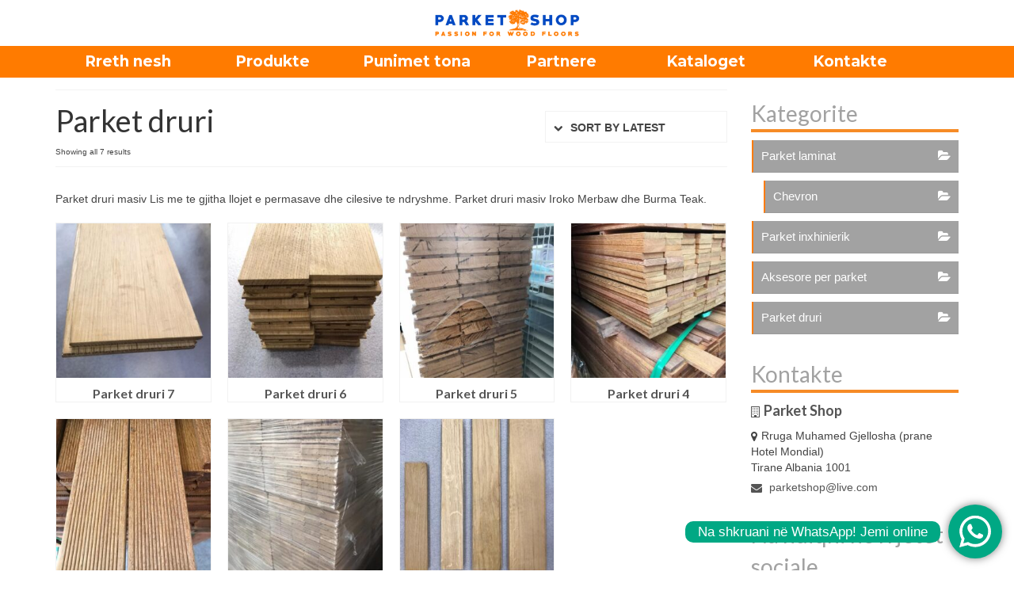

--- FILE ---
content_type: text/html; charset=UTF-8
request_url: https://parketshop.al/product-category/parket-druri/
body_size: 13705
content:
<!DOCTYPE html>
<!--[if lt IE 7]>      <html class="no-js lt-ie9 lt-ie8 lt-ie7" lang="en-US"> <![endif]-->
<!--[if IE 7]>         <html class="no-js lt-ie9 lt-ie8" lang="en-US"> <![endif]-->
<!--[if IE 8]>         <html class="no-js lt-ie9" lang="en-US"> <![endif]-->
<!--[if gt IE 8]><!--> <html class="no-js" lang="en-US"> <!--<![endif]-->
<head>
  <meta charset="UTF-8">
  <meta name="viewport" content="width=device-width, initial-scale=1.0">
<link rel="shortcut icon" href="http://www.parketshop.al/wp-content/uploads/2016/04/favicon.png" type="image/x-icon">
<link rel="icon" href="/favicon.ico" type="image/x-icon">
  <meta http-equiv="X-UA-Compatible" content="IE=edge">
  <meta name='robots' content='index, follow, max-image-preview:large, max-snippet:-1, max-video-preview:-1' />
	<style>img:is([sizes="auto" i], [sizes^="auto," i]) { contain-intrinsic-size: 3000px 1500px }</style>
	
	<!-- This site is optimized with the Yoast SEO plugin v24.7 - https://yoast.com/wordpress/plugins/seo/ -->
	<title>Parket Druri Masiv | Parket Shop</title>
	<meta name="description" content="Parket Dru Masiv per dysheme. Cmimi, ne shitje. Per dhoma gjumi, sallon, apartamente, zyra, hotele, bare dhe restorante, ambjente sportive, pishina etj." />
	<link rel="canonical" href="https://parketshop.al/product-category/parket-druri/" />
	<meta property="og:locale" content="en_US" />
	<meta property="og:type" content="article" />
	<meta property="og:title" content="Parket Druri Masiv | Parket Shop" />
	<meta property="og:description" content="Parket Dru Masiv per dysheme. Cmimi, ne shitje. Per dhoma gjumi, sallon, apartamente, zyra, hotele, bare dhe restorante, ambjente sportive, pishina etj." />
	<meta property="og:url" content="https://parketshop.al/product-category/parket-druri/" />
	<meta property="og:site_name" content="Parket Shop - Passion for wood floors" />
	<meta name="twitter:card" content="summary_large_image" />
	<script type="application/ld+json" class="yoast-schema-graph">{"@context":"https://schema.org","@graph":[{"@type":"CollectionPage","@id":"https://parketshop.al/product-category/parket-druri/","url":"https://parketshop.al/product-category/parket-druri/","name":"Parket Druri Masiv | Parket Shop","isPartOf":{"@id":"https://parketshop.al/#website"},"primaryImageOfPage":{"@id":"https://parketshop.al/product-category/parket-druri/#primaryimage"},"image":{"@id":"https://parketshop.al/product-category/parket-druri/#primaryimage"},"thumbnailUrl":"https://parketshop.al/wp-content/uploads/2021/07/IMG-20210730-WA0011.jpg","description":"Parket Dru Masiv per dysheme. Cmimi, ne shitje. Per dhoma gjumi, sallon, apartamente, zyra, hotele, bare dhe restorante, ambjente sportive, pishina etj.","breadcrumb":{"@id":"https://parketshop.al/product-category/parket-druri/#breadcrumb"},"inLanguage":"en-US"},{"@type":"ImageObject","inLanguage":"en-US","@id":"https://parketshop.al/product-category/parket-druri/#primaryimage","url":"https://parketshop.al/wp-content/uploads/2021/07/IMG-20210730-WA0011.jpg","contentUrl":"https://parketshop.al/wp-content/uploads/2021/07/IMG-20210730-WA0011.jpg","width":958,"height":957},{"@type":"BreadcrumbList","@id":"https://parketshop.al/product-category/parket-druri/#breadcrumb","itemListElement":[{"@type":"ListItem","position":1,"name":"Home","item":"https://parketshop.al/"},{"@type":"ListItem","position":2,"name":"Parket druri"}]},{"@type":"WebSite","@id":"https://parketshop.al/#website","url":"https://parketshop.al/","name":"Parket Shop - Passion for wood floors","description":"","potentialAction":[{"@type":"SearchAction","target":{"@type":"EntryPoint","urlTemplate":"https://parketshop.al/?s={search_term_string}"},"query-input":{"@type":"PropertyValueSpecification","valueRequired":true,"valueName":"search_term_string"}}],"inLanguage":"en-US"}]}</script>
	<!-- / Yoast SEO plugin. -->


<link rel='dns-prefetch' href='//fonts.googleapis.com' />
<link rel="alternate" type="application/rss+xml" title="Parket Shop - Passion for wood floors &raquo; Feed" href="https://parketshop.al/feed/" />
<link rel="alternate" type="application/rss+xml" title="Parket Shop - Passion for wood floors &raquo; Parket druri Category Feed" href="https://parketshop.al/product-category/parket-druri/feed/" />
<script type="text/javascript">
/* <![CDATA[ */
window._wpemojiSettings = {"baseUrl":"https:\/\/s.w.org\/images\/core\/emoji\/15.0.3\/72x72\/","ext":".png","svgUrl":"https:\/\/s.w.org\/images\/core\/emoji\/15.0.3\/svg\/","svgExt":".svg","source":{"concatemoji":"https:\/\/parketshop.al\/wp-includes\/js\/wp-emoji-release.min.js?ver=6.7.4"}};
/*! This file is auto-generated */
!function(i,n){var o,s,e;function c(e){try{var t={supportTests:e,timestamp:(new Date).valueOf()};sessionStorage.setItem(o,JSON.stringify(t))}catch(e){}}function p(e,t,n){e.clearRect(0,0,e.canvas.width,e.canvas.height),e.fillText(t,0,0);var t=new Uint32Array(e.getImageData(0,0,e.canvas.width,e.canvas.height).data),r=(e.clearRect(0,0,e.canvas.width,e.canvas.height),e.fillText(n,0,0),new Uint32Array(e.getImageData(0,0,e.canvas.width,e.canvas.height).data));return t.every(function(e,t){return e===r[t]})}function u(e,t,n){switch(t){case"flag":return n(e,"\ud83c\udff3\ufe0f\u200d\u26a7\ufe0f","\ud83c\udff3\ufe0f\u200b\u26a7\ufe0f")?!1:!n(e,"\ud83c\uddfa\ud83c\uddf3","\ud83c\uddfa\u200b\ud83c\uddf3")&&!n(e,"\ud83c\udff4\udb40\udc67\udb40\udc62\udb40\udc65\udb40\udc6e\udb40\udc67\udb40\udc7f","\ud83c\udff4\u200b\udb40\udc67\u200b\udb40\udc62\u200b\udb40\udc65\u200b\udb40\udc6e\u200b\udb40\udc67\u200b\udb40\udc7f");case"emoji":return!n(e,"\ud83d\udc26\u200d\u2b1b","\ud83d\udc26\u200b\u2b1b")}return!1}function f(e,t,n){var r="undefined"!=typeof WorkerGlobalScope&&self instanceof WorkerGlobalScope?new OffscreenCanvas(300,150):i.createElement("canvas"),a=r.getContext("2d",{willReadFrequently:!0}),o=(a.textBaseline="top",a.font="600 32px Arial",{});return e.forEach(function(e){o[e]=t(a,e,n)}),o}function t(e){var t=i.createElement("script");t.src=e,t.defer=!0,i.head.appendChild(t)}"undefined"!=typeof Promise&&(o="wpEmojiSettingsSupports",s=["flag","emoji"],n.supports={everything:!0,everythingExceptFlag:!0},e=new Promise(function(e){i.addEventListener("DOMContentLoaded",e,{once:!0})}),new Promise(function(t){var n=function(){try{var e=JSON.parse(sessionStorage.getItem(o));if("object"==typeof e&&"number"==typeof e.timestamp&&(new Date).valueOf()<e.timestamp+604800&&"object"==typeof e.supportTests)return e.supportTests}catch(e){}return null}();if(!n){if("undefined"!=typeof Worker&&"undefined"!=typeof OffscreenCanvas&&"undefined"!=typeof URL&&URL.createObjectURL&&"undefined"!=typeof Blob)try{var e="postMessage("+f.toString()+"("+[JSON.stringify(s),u.toString(),p.toString()].join(",")+"));",r=new Blob([e],{type:"text/javascript"}),a=new Worker(URL.createObjectURL(r),{name:"wpTestEmojiSupports"});return void(a.onmessage=function(e){c(n=e.data),a.terminate(),t(n)})}catch(e){}c(n=f(s,u,p))}t(n)}).then(function(e){for(var t in e)n.supports[t]=e[t],n.supports.everything=n.supports.everything&&n.supports[t],"flag"!==t&&(n.supports.everythingExceptFlag=n.supports.everythingExceptFlag&&n.supports[t]);n.supports.everythingExceptFlag=n.supports.everythingExceptFlag&&!n.supports.flag,n.DOMReady=!1,n.readyCallback=function(){n.DOMReady=!0}}).then(function(){return e}).then(function(){var e;n.supports.everything||(n.readyCallback(),(e=n.source||{}).concatemoji?t(e.concatemoji):e.wpemoji&&e.twemoji&&(t(e.twemoji),t(e.wpemoji)))}))}((window,document),window._wpemojiSettings);
/* ]]> */
</script>
<link rel='stylesheet' id='ht_ctc_main_css-css' href='https://parketshop.al/wp-content/plugins/click-to-chat-for-whatsapp/new/inc/assets/css/main.css?ver=4.19' type='text/css' media='all' />
<style id='wp-emoji-styles-inline-css' type='text/css'>

	img.wp-smiley, img.emoji {
		display: inline !important;
		border: none !important;
		box-shadow: none !important;
		height: 1em !important;
		width: 1em !important;
		margin: 0 0.07em !important;
		vertical-align: -0.1em !important;
		background: none !important;
		padding: 0 !important;
	}
</style>
<link rel='stylesheet' id='wp-block-library-css' href='https://parketshop.al/wp-includes/css/dist/block-library/style.min.css?ver=6.7.4' type='text/css' media='all' />
<style id='classic-theme-styles-inline-css' type='text/css'>
/*! This file is auto-generated */
.wp-block-button__link{color:#fff;background-color:#32373c;border-radius:9999px;box-shadow:none;text-decoration:none;padding:calc(.667em + 2px) calc(1.333em + 2px);font-size:1.125em}.wp-block-file__button{background:#32373c;color:#fff;text-decoration:none}
</style>
<style id='global-styles-inline-css' type='text/css'>
:root{--wp--preset--aspect-ratio--square: 1;--wp--preset--aspect-ratio--4-3: 4/3;--wp--preset--aspect-ratio--3-4: 3/4;--wp--preset--aspect-ratio--3-2: 3/2;--wp--preset--aspect-ratio--2-3: 2/3;--wp--preset--aspect-ratio--16-9: 16/9;--wp--preset--aspect-ratio--9-16: 9/16;--wp--preset--color--black: #000000;--wp--preset--color--cyan-bluish-gray: #abb8c3;--wp--preset--color--white: #ffffff;--wp--preset--color--pale-pink: #f78da7;--wp--preset--color--vivid-red: #cf2e2e;--wp--preset--color--luminous-vivid-orange: #ff6900;--wp--preset--color--luminous-vivid-amber: #fcb900;--wp--preset--color--light-green-cyan: #7bdcb5;--wp--preset--color--vivid-green-cyan: #00d084;--wp--preset--color--pale-cyan-blue: #8ed1fc;--wp--preset--color--vivid-cyan-blue: #0693e3;--wp--preset--color--vivid-purple: #9b51e0;--wp--preset--gradient--vivid-cyan-blue-to-vivid-purple: linear-gradient(135deg,rgba(6,147,227,1) 0%,rgb(155,81,224) 100%);--wp--preset--gradient--light-green-cyan-to-vivid-green-cyan: linear-gradient(135deg,rgb(122,220,180) 0%,rgb(0,208,130) 100%);--wp--preset--gradient--luminous-vivid-amber-to-luminous-vivid-orange: linear-gradient(135deg,rgba(252,185,0,1) 0%,rgba(255,105,0,1) 100%);--wp--preset--gradient--luminous-vivid-orange-to-vivid-red: linear-gradient(135deg,rgba(255,105,0,1) 0%,rgb(207,46,46) 100%);--wp--preset--gradient--very-light-gray-to-cyan-bluish-gray: linear-gradient(135deg,rgb(238,238,238) 0%,rgb(169,184,195) 100%);--wp--preset--gradient--cool-to-warm-spectrum: linear-gradient(135deg,rgb(74,234,220) 0%,rgb(151,120,209) 20%,rgb(207,42,186) 40%,rgb(238,44,130) 60%,rgb(251,105,98) 80%,rgb(254,248,76) 100%);--wp--preset--gradient--blush-light-purple: linear-gradient(135deg,rgb(255,206,236) 0%,rgb(152,150,240) 100%);--wp--preset--gradient--blush-bordeaux: linear-gradient(135deg,rgb(254,205,165) 0%,rgb(254,45,45) 50%,rgb(107,0,62) 100%);--wp--preset--gradient--luminous-dusk: linear-gradient(135deg,rgb(255,203,112) 0%,rgb(199,81,192) 50%,rgb(65,88,208) 100%);--wp--preset--gradient--pale-ocean: linear-gradient(135deg,rgb(255,245,203) 0%,rgb(182,227,212) 50%,rgb(51,167,181) 100%);--wp--preset--gradient--electric-grass: linear-gradient(135deg,rgb(202,248,128) 0%,rgb(113,206,126) 100%);--wp--preset--gradient--midnight: linear-gradient(135deg,rgb(2,3,129) 0%,rgb(40,116,252) 100%);--wp--preset--font-size--small: 13px;--wp--preset--font-size--medium: 20px;--wp--preset--font-size--large: 36px;--wp--preset--font-size--x-large: 42px;--wp--preset--spacing--20: 0.44rem;--wp--preset--spacing--30: 0.67rem;--wp--preset--spacing--40: 1rem;--wp--preset--spacing--50: 1.5rem;--wp--preset--spacing--60: 2.25rem;--wp--preset--spacing--70: 3.38rem;--wp--preset--spacing--80: 5.06rem;--wp--preset--shadow--natural: 6px 6px 9px rgba(0, 0, 0, 0.2);--wp--preset--shadow--deep: 12px 12px 50px rgba(0, 0, 0, 0.4);--wp--preset--shadow--sharp: 6px 6px 0px rgba(0, 0, 0, 0.2);--wp--preset--shadow--outlined: 6px 6px 0px -3px rgba(255, 255, 255, 1), 6px 6px rgba(0, 0, 0, 1);--wp--preset--shadow--crisp: 6px 6px 0px rgba(0, 0, 0, 1);}:where(.is-layout-flex){gap: 0.5em;}:where(.is-layout-grid){gap: 0.5em;}body .is-layout-flex{display: flex;}.is-layout-flex{flex-wrap: wrap;align-items: center;}.is-layout-flex > :is(*, div){margin: 0;}body .is-layout-grid{display: grid;}.is-layout-grid > :is(*, div){margin: 0;}:where(.wp-block-columns.is-layout-flex){gap: 2em;}:where(.wp-block-columns.is-layout-grid){gap: 2em;}:where(.wp-block-post-template.is-layout-flex){gap: 1.25em;}:where(.wp-block-post-template.is-layout-grid){gap: 1.25em;}.has-black-color{color: var(--wp--preset--color--black) !important;}.has-cyan-bluish-gray-color{color: var(--wp--preset--color--cyan-bluish-gray) !important;}.has-white-color{color: var(--wp--preset--color--white) !important;}.has-pale-pink-color{color: var(--wp--preset--color--pale-pink) !important;}.has-vivid-red-color{color: var(--wp--preset--color--vivid-red) !important;}.has-luminous-vivid-orange-color{color: var(--wp--preset--color--luminous-vivid-orange) !important;}.has-luminous-vivid-amber-color{color: var(--wp--preset--color--luminous-vivid-amber) !important;}.has-light-green-cyan-color{color: var(--wp--preset--color--light-green-cyan) !important;}.has-vivid-green-cyan-color{color: var(--wp--preset--color--vivid-green-cyan) !important;}.has-pale-cyan-blue-color{color: var(--wp--preset--color--pale-cyan-blue) !important;}.has-vivid-cyan-blue-color{color: var(--wp--preset--color--vivid-cyan-blue) !important;}.has-vivid-purple-color{color: var(--wp--preset--color--vivid-purple) !important;}.has-black-background-color{background-color: var(--wp--preset--color--black) !important;}.has-cyan-bluish-gray-background-color{background-color: var(--wp--preset--color--cyan-bluish-gray) !important;}.has-white-background-color{background-color: var(--wp--preset--color--white) !important;}.has-pale-pink-background-color{background-color: var(--wp--preset--color--pale-pink) !important;}.has-vivid-red-background-color{background-color: var(--wp--preset--color--vivid-red) !important;}.has-luminous-vivid-orange-background-color{background-color: var(--wp--preset--color--luminous-vivid-orange) !important;}.has-luminous-vivid-amber-background-color{background-color: var(--wp--preset--color--luminous-vivid-amber) !important;}.has-light-green-cyan-background-color{background-color: var(--wp--preset--color--light-green-cyan) !important;}.has-vivid-green-cyan-background-color{background-color: var(--wp--preset--color--vivid-green-cyan) !important;}.has-pale-cyan-blue-background-color{background-color: var(--wp--preset--color--pale-cyan-blue) !important;}.has-vivid-cyan-blue-background-color{background-color: var(--wp--preset--color--vivid-cyan-blue) !important;}.has-vivid-purple-background-color{background-color: var(--wp--preset--color--vivid-purple) !important;}.has-black-border-color{border-color: var(--wp--preset--color--black) !important;}.has-cyan-bluish-gray-border-color{border-color: var(--wp--preset--color--cyan-bluish-gray) !important;}.has-white-border-color{border-color: var(--wp--preset--color--white) !important;}.has-pale-pink-border-color{border-color: var(--wp--preset--color--pale-pink) !important;}.has-vivid-red-border-color{border-color: var(--wp--preset--color--vivid-red) !important;}.has-luminous-vivid-orange-border-color{border-color: var(--wp--preset--color--luminous-vivid-orange) !important;}.has-luminous-vivid-amber-border-color{border-color: var(--wp--preset--color--luminous-vivid-amber) !important;}.has-light-green-cyan-border-color{border-color: var(--wp--preset--color--light-green-cyan) !important;}.has-vivid-green-cyan-border-color{border-color: var(--wp--preset--color--vivid-green-cyan) !important;}.has-pale-cyan-blue-border-color{border-color: var(--wp--preset--color--pale-cyan-blue) !important;}.has-vivid-cyan-blue-border-color{border-color: var(--wp--preset--color--vivid-cyan-blue) !important;}.has-vivid-purple-border-color{border-color: var(--wp--preset--color--vivid-purple) !important;}.has-vivid-cyan-blue-to-vivid-purple-gradient-background{background: var(--wp--preset--gradient--vivid-cyan-blue-to-vivid-purple) !important;}.has-light-green-cyan-to-vivid-green-cyan-gradient-background{background: var(--wp--preset--gradient--light-green-cyan-to-vivid-green-cyan) !important;}.has-luminous-vivid-amber-to-luminous-vivid-orange-gradient-background{background: var(--wp--preset--gradient--luminous-vivid-amber-to-luminous-vivid-orange) !important;}.has-luminous-vivid-orange-to-vivid-red-gradient-background{background: var(--wp--preset--gradient--luminous-vivid-orange-to-vivid-red) !important;}.has-very-light-gray-to-cyan-bluish-gray-gradient-background{background: var(--wp--preset--gradient--very-light-gray-to-cyan-bluish-gray) !important;}.has-cool-to-warm-spectrum-gradient-background{background: var(--wp--preset--gradient--cool-to-warm-spectrum) !important;}.has-blush-light-purple-gradient-background{background: var(--wp--preset--gradient--blush-light-purple) !important;}.has-blush-bordeaux-gradient-background{background: var(--wp--preset--gradient--blush-bordeaux) !important;}.has-luminous-dusk-gradient-background{background: var(--wp--preset--gradient--luminous-dusk) !important;}.has-pale-ocean-gradient-background{background: var(--wp--preset--gradient--pale-ocean) !important;}.has-electric-grass-gradient-background{background: var(--wp--preset--gradient--electric-grass) !important;}.has-midnight-gradient-background{background: var(--wp--preset--gradient--midnight) !important;}.has-small-font-size{font-size: var(--wp--preset--font-size--small) !important;}.has-medium-font-size{font-size: var(--wp--preset--font-size--medium) !important;}.has-large-font-size{font-size: var(--wp--preset--font-size--large) !important;}.has-x-large-font-size{font-size: var(--wp--preset--font-size--x-large) !important;}
:where(.wp-block-post-template.is-layout-flex){gap: 1.25em;}:where(.wp-block-post-template.is-layout-grid){gap: 1.25em;}
:where(.wp-block-columns.is-layout-flex){gap: 2em;}:where(.wp-block-columns.is-layout-grid){gap: 2em;}
:root :where(.wp-block-pullquote){font-size: 1.5em;line-height: 1.6;}
</style>
<style id='woocommerce-inline-inline-css' type='text/css'>
.woocommerce form .form-row .required { visibility: visible; }
</style>
<link rel='stylesheet' id='brands-styles-css' href='https://parketshop.al/wp-content/plugins/woocommerce/assets/css/brands.css?ver=10.3.7' type='text/css' media='all' />
<link rel='stylesheet' id='kadence_theme-css' href='https://parketshop.al/wp-content/themes/parketshop/assets/css/virtue.css?ver=266' type='text/css' media='all' />
<link rel='stylesheet' id='virtue_skin-css' href='https://parketshop.al/wp-content/themes/parketshop/assets/css/skins/default.css' type='text/css' media='all' />
<link rel='stylesheet' id='redux-google-fonts-virtue-css' href='https://fonts.googleapis.com/css?family=Lato%3A400%2C700%7CMontserrat%3A700&#038;subset=latin&#038;ver=1713963718' type='text/css' media='all' />
<script type="text/javascript" src="https://parketshop.al/wp-includes/js/jquery/jquery.min.js?ver=3.7.1" id="jquery-core-js"></script>
<script type="text/javascript" src="https://parketshop.al/wp-includes/js/jquery/jquery-migrate.min.js?ver=3.4.1" id="jquery-migrate-js"></script>
<script type="text/javascript" src="https://parketshop.al/wp-content/plugins/woocommerce/assets/js/jquery-blockui/jquery.blockUI.min.js?ver=2.7.0-wc.10.3.7" id="wc-jquery-blockui-js" defer="defer" data-wp-strategy="defer"></script>
<script type="text/javascript" src="https://parketshop.al/wp-content/plugins/woocommerce/assets/js/js-cookie/js.cookie.min.js?ver=2.1.4-wc.10.3.7" id="wc-js-cookie-js" defer="defer" data-wp-strategy="defer"></script>
<script type="text/javascript" id="woocommerce-js-extra">
/* <![CDATA[ */
var woocommerce_params = {"ajax_url":"\/wp-admin\/admin-ajax.php","wc_ajax_url":"\/?wc-ajax=%%endpoint%%","i18n_password_show":"Show password","i18n_password_hide":"Hide password"};
/* ]]> */
</script>
<script type="text/javascript" src="https://parketshop.al/wp-content/plugins/woocommerce/assets/js/frontend/woocommerce.min.js?ver=10.3.7" id="woocommerce-js" defer="defer" data-wp-strategy="defer"></script>
<script type="text/javascript" src="https://parketshop.al/wp-content/themes/parketshop/assets/js/vendor/modernizr.min.js" id="modernizr-js"></script>
<link rel="https://api.w.org/" href="https://parketshop.al/wp-json/" /><link rel="alternate" title="JSON" type="application/json" href="https://parketshop.al/wp-json/wp/v2/product_cat/9" /><link rel="EditURI" type="application/rsd+xml" title="RSD" href="https://parketshop.al/xmlrpc.php?rsd" />
<meta name="generator" content="WordPress 6.7.4" />
<meta name="generator" content="WooCommerce 10.3.7" />
<style type="text/css">#logo {padding-top:0px;}#logo {padding-bottom:0px;}#logo {margin-left:0px;}#logo {margin-right:0px;}#nav-main {margin-top:0px;}#nav-main {margin-bottom:0px;}.headerfont, .tp-caption {font-family:Lato;} 
  .topbarmenu ul li {font-family:Montserrat;}
  #kadbreadcrumbs {font-family:Verdana, Geneva, sans-serif;}.home-message:hover {background-color:#fd8d26; background-color: rgba(253, 141, 38, 0.6);}
  nav.woocommerce-pagination ul li a:hover, .wp-pagenavi a:hover, .panel-heading .accordion-toggle, .variations .kad_radio_variations label:hover, .variations .kad_radio_variations label.selectedValue {border-color: #fd8d26;}
  a, #nav-main ul.sf-menu ul li a:hover, .product_price ins .amount, .price ins .amount, .color_primary, .primary-color, #logo a.brand, #nav-main ul.sf-menu a:hover,
  .woocommerce-message:before, .woocommerce-info:before, #nav-second ul.sf-menu a:hover, .footerclass a:hover, .posttags a:hover, .subhead a:hover, .nav-trigger-case:hover .kad-menu-name, 
  .nav-trigger-case:hover .kad-navbtn, #kadbreadcrumbs a:hover, #wp-calendar a, .star-rating {color: #fd8d26;}
.widget_price_filter .ui-slider .ui-slider-handle, .product_item .kad_add_to_cart:hover, .product_item:hover a.button:hover, .product_item:hover .kad_add_to_cart:hover, .kad-btn-primary, html .woocommerce-page .widget_layered_nav ul.yith-wcan-label li a:hover, html .woocommerce-page .widget_layered_nav ul.yith-wcan-label li.chosen a,
.product-category.grid_item a:hover h5, .woocommerce-message .button, .widget_layered_nav_filters ul li a, .widget_layered_nav ul li.chosen a, .wpcf7 input.wpcf7-submit, .yith-wcan .yith-wcan-reset-navigation,
#containerfooter .menu li a:hover, .bg_primary, .portfolionav a:hover, .home-iconmenu a:hover, p.demo_store, .topclass, #commentform .form-submit #submit, .kad-hover-bg-primary:hover, .widget_shopping_cart_content .checkout,
.login .form-row .button, .variations .kad_radio_variations label.selectedValue, #payment #place_order, .wpcf7 input.wpcf7-back, .shop_table .actions input[type=submit].checkout-button, .cart_totals .checkout-button, input[type="submit"].button, .order-actions .button  {background: #fd8d26;}.contentclass, .nav-tabs>.active>a, .nav-tabs>.active>a:hover, .nav-tabs>.active>a:focus {background:#ffffff    ;}.topclass {background:#d66e00    ;}.headerclass {background:#ffffff    ;}.navclass {background:#ff7b00    ;}.footerclass {background:#dbdbdb    ;}.kad-hidepostauthortop, .postauthortop {display:none;}.product_item .product_details h5 {text-transform: none;}@media (max-width: 979px) {.nav-trigger .nav-trigger-case {position: static; display: block; width: 100%;}}.product_item .product_details h5 {min-height:30px;}.col-md-12 > #nav-main ul.sf-menu {
    float: none;
    text-align: center;
    border-top: 2px solid rgb(252, 130, 17);
}
#nav-main ul.sf-menu a:hover {
    font-family: Lato;
    line-height: 18px;
    font-weight: 700;
    font-style: normal;
    color: #fefefe;


border-right: 1px solid rgb(252, 130, 17);
border-left: 1px solid rgb(252, 130, 17);
}
/*
#nav-main ul.sf-menu {
    float: right;
    border-top: 2px solid rgb(0, 73, 194);
}
*/
.sf-menu a {
    color: #444;
    text-align: center;
    font-weight: 400;
    display: block;
    position: relative;
    text-decoration: none;
    padding: 10px 15px;
    transition: all .2s ease-out;
    -webkit-transition: all .2s ease-out;
    -moz-transition: all .2s ease-out;
    -o-transition: all .2s ease-out;
}
#nav-main ul.sf-menu a{
    font-family: Lato;
    line-height: 18px;
    font-weight: 700;
    font-style: normal;
    color: rgb(252, 130, 17);


border-right: 1px solid  transparent;
border-left: 1px solid  transparent;
}

.product-category.grid_item a h5 {
    color: #fff;
    position: absolute;
    top: 0;
    background: #000;
    background: rgba(0,0,0,.6);
    padding: 10px 47px;
    font-size: 15px;
    -webkit-transition: all .4s ease-in-out;
    -moz-transition: all .4s ease-in-out;
    -o-transition: all .4s ease-in-out;
    transition: all .4s ease-in-out;
}
h3 {
    color: #a2a2a2;
    border-bottom: 4px solid #F68B26;
}

.product-category.grid_item h5 mark {
display: none;
}
.product-categories li a, .sidebar .product-categories li a, .sidebar .widget_categories li a {
    display: block;
    padding: 10px 10px;
    border-left: solid 2px #FF7B00;
    margin-bottom: 10px;
    margin-left: -14px;
    color: white;
    background-color: #A2A2A2;
    font-size: 15px;
}
#nav-second ul.sf-menu > li {
    width: 20%;
}
#nav-second ul.sf-menu a:hover {
    font-family: Lato;
    line-height: 20px;
    font-weight: 900;
    font-style: normal;
    background-color: #FFFFFF;
    font-size: 18px;
color: #0049C2;
}
.product_item .kad_add_to_cart, .product_item a.button {
    display: none;
}
[class*="wp-image"] {
    display: block;
    padding: 0;
    margin: 10px;
    line-height: 20px;
    border: 0px solid #ddd;
    border-color: rgba(0,0,0,.05);
    -webkit-border-radius: 0;
    -moz-border-radius: 0;
    border-radius: 0;
    -webkit-box-shadow: 0 1px 3px rgba(0,0,0,.05);
    -moz-box-shadow: 0 1px 3px rgba(0,0,0,.05);
    box-shadow: 0 0px 0px rgba(0,0,0,.05);
    -webkit-transition: all .2s ease-in-out;
    -moz-transition: all .2s ease-in-out;
    -o-transition: all .2s ease-in-out;
    transition: all .2s ease-in-out;
    -webkit-box-sizing: border-box;
    -moz-box-sizing: border-box;
    box-sizing: border-box;
}
.sidebar .product-categories li a:hover{
background-color: #FF7B00;
    transition: all .2s ease-out;
    -webkit-transition: all .2s ease-out;
    -moz-transition: all .2s ease-out;
    -o-transition: all .2s ease-out;
}
#nav-second ul.sf-menu > li {
    width: 16%;
}</style>	<noscript><style>.woocommerce-product-gallery{ opacity: 1 !important; }</style></noscript>
	<!--[if lt IE 9]>
<script src="https://parketshop.al/wp-content/themes/parketshop/assets/js/vendor/respond.min.js"></script>
<![endif]-->
<style type="text/css" title="dynamic-css" class="options-output">header #logo a.brand,.logofont{font-family:Lato;line-height:40px;font-weight:400;font-style:normal;font-size:32px;}.kad_tagline{font-family:Lato;line-height:20px;font-weight:400;font-style:normal;color:#444444;font-size:14px;}.product_item .product_details h5{font-family:Lato;line-height:20px;font-weight:700;font-style:normal;font-size:16px;}h1{font-family:Lato;line-height:40px;font-weight:400;font-style:normal;font-size:38px;}h2{font-family:Lato;line-height:40px;font-weight:normal;font-style:normal;font-size:32px;}h3{font-family:Lato;line-height:40px;font-weight:400;font-style:normal;font-size:28px;}h4{font-family:Lato;line-height:40px;font-weight:400;font-style:normal;font-size:24px;}h5{font-family:Lato;line-height:24px;font-weight:700;font-style:normal;font-size:18px;}body{font-family:Verdana, Geneva, sans-serif;line-height:20px;font-weight:400;font-style:normal;font-size:14px;}#nav-main ul.sf-menu a{font-family:Montserrat;line-height:18px;font-weight:700;font-style:normal;color:#0049c2;font-size:19px;}#nav-second ul.sf-menu a{font-family:Montserrat;line-height:20px;font-weight:normal;font-style:normal;color:#ffffff;font-size:19px;}.kad-nav-inner .kad-mnav, .kad-mobile-nav .kad-nav-inner li a,.nav-trigger-case{font-family:Lato;line-height:18px;font-weight:400;font-style:normal;font-size:16px;}</style></head>
  <body class="archive tax-product_cat term-parket-druri term-9 theme-parketshop woocommerce woocommerce-page woocommerce-no-js wide">
    <div id="wrapper" class="container">
    <div id="kt-skip-link"><a href="#content">Skip to Main Content</a></div><header class="banner headerclass">
<div class="container">
  <div class="row">
      <div class="col-md-12 clearfix kad-header-left">
            <div id="logo" class="logocase">
              <a class="brand logofont" href="https://parketshop.al/">
                                  <div id="thelogo">
                    <img src="https://parketshop.al/wp-content/uploads/2016/03/logo-parket-1.png" alt="Parket Shop &#8211; Passion for wood floors" class="kad-standard-logo" />
                                      </div>
                              </a>
                         </div> <!-- Close #logo -->
       </div><!-- close logo span -->
              
    </div> <!-- Close Row -->
               <div id="mobile-nav-trigger" class="nav-trigger">
              <button class="nav-trigger-case mobileclass collapsed" data-toggle="collapse" data-target=".kad-nav-collapse">
                <span class="kad-navbtn"><i class="icon-reorder"></i></span>
                <span class="kad-menu-name">Menu</span>
              </button>
            </div>
            <div id="kad-mobile-nav" class="kad-mobile-nav">
              <div class="kad-nav-inner mobileclass">
                <div class="kad-nav-collapse">
                <ul id="menu-primare" class="kad-mnav"><li  class="menu-rrethnesh menu-item-51"><a href="https://parketshop.al/rreth-nesh/">Rreth nesh</a></li>
<li  class="menu-produkte current-menu-ancestor current-menu-parent sf-dropdown sf-dropdown-toggle menu-item-315"><a>Produkte</a><span class="kad-submenu-accordion collapse-next  kad-submenu-accordion-open" data-parent=".kad-nav-collapse" data-toggle="collapse" data-target=""><i class="icon-chevron-down"></i><i class="icon-chevron-up"></i></span>
<ul class="sf-dropdown-menu collapse">
	<li  class="menu-parketlaminatchevron menu-item-889"><a href="https://parketshop.al/product-category/parket-laminat/chevron/">Parket Laminat Chevron</a></li>
	<li  class="menu-parketlaminat menu-item-311"><a href="https://parketshop.al/product-category/parket-laminat/">Parket laminat</a></li>
	<li  class="menu-parketdruri current-menu-item menu-item-840"><a href="https://parketshop.al/product-category/parket-druri/">Parket druri</a></li>
	<li  class="menu-parketinxhinierik menu-item-312"><a href="https://parketshop.al/product-category/parket-inxhinierik/">Parket inxhinierik</a></li>
</ul>
</li>
<li  class="menu-punimettona menu-item-765"><a href="https://parketshop.al/portfolio/punimet-tona/">Punimet tona</a></li>
<li  class="menu-partnere menu-item-49"><a href="https://parketshop.al/partnere/">Partnere</a></li>
<li  class="menu-kataloget menu-item-781"><a href="https://parketshop.al/katalog/">Kataloget</a></li>
<li  class="menu-kontakte menu-item-106"><a href="https://parketshop.al/kontaktet/">Kontakte</a></li>
</ul>               </div>
            </div>
          </div>   
   
</div> <!-- Close Container -->
    <section id="cat_nav" class="navclass">
    <div class="container">
      <nav id="nav-second" class="clearfix">
        <ul id="menu-primare-1" class="sf-menu"><li  class="menu-rreth-nesh menu-item-51"><a href="https://parketshop.al/rreth-nesh/">Rreth nesh</a></li>
<li  class="menu-produkte current-menu-ancestor current-menu-parent sf-dropdown menu-item-315"><a>Produkte</a>
<ul class="sf-dropdown-menu">
	<li  class="menu-parket-laminat-chevron menu-item-889"><a href="https://parketshop.al/product-category/parket-laminat/chevron/">Parket Laminat Chevron</a></li>
	<li  class="menu-parket-laminat menu-item-311"><a href="https://parketshop.al/product-category/parket-laminat/">Parket laminat</a></li>
	<li  class="menu-parket-druri current-menu-item menu-item-840"><a href="https://parketshop.al/product-category/parket-druri/">Parket druri</a></li>
	<li  class="menu-parket-inxhinierik menu-item-312"><a href="https://parketshop.al/product-category/parket-inxhinierik/">Parket inxhinierik</a></li>
</ul>
</li>
<li  class="menu-punimet-tona menu-item-765"><a href="https://parketshop.al/portfolio/punimet-tona/">Punimet tona</a></li>
<li  class="menu-partnere menu-item-49"><a href="https://parketshop.al/partnere/">Partnere</a></li>
<li  class="menu-kataloget menu-item-781"><a href="https://parketshop.al/katalog/">Kataloget</a></li>
<li  class="menu-kontakte menu-item-106"><a href="https://parketshop.al/kontaktet/">Kontakte</a></li>
</ul>      </nav>
    </div><!--close container-->
  </section>
  </header>      <div class="wrap contentclass" role="document">

      		<div id="content" class="container">
   		<div class="row">
      <div class="main col-lg-9 col-md-8" role="main">
      
      				
			<div class="page-header">

				<form class="woocommerce-ordering" method="get">
		<select
		name="orderby"
		class="orderby"
					aria-label="Shop order"
			>
					<option value="popularity" >Sort by popularity</option>
					<option value="date"  selected='selected'>Sort by latest</option>
					<option value="price" >Sort by price: low to high</option>
					<option value="price-desc" >Sort by price: high to low</option>
			</select>
	<input type="hidden" name="paged" value="1" />
	</form>
				<h1 class="page-title">Parket druri</h1>
				<p class="woocommerce-result-count" role="alert" aria-relevant="all" data-is-sorted-by="true">
	Showing all 7 results<span class="screen-reader-text">Sorted by latest</span></p>
				</div>
		
		
		<div class="clearfix">
		<div class="term-description"><p>Parket druri masiv Lis me te gjitha llojet e permasave dhe cilesive te ndryshme. Parket druri masiv Iroko Merbaw dhe Burma Teak.</p>
</div>		</div>

		
			<div class="woocommerce-notices-wrapper"></div>
			<div class="clearfix rowtight product_category_padding">  </div>
	  		
			<div id="product_wrapper" class="products kt-masonry-init rowtight shopcolumn4 shopsidebarwidth" data-masonry-selector=".kad_product">
				
					<div class="tcol-md-3 tcol-sm-4 tcol-xs-6 tcol-ss-12 kad_product">
	<div class="grid_item product_item clearfix post-837 product type-product status-publish has-post-thumbnail product_cat-parket-druri  instock shipping-taxable product-type-simple">

	
	<a href="https://parketshop.al/product/parket-druri-7/" class="product_item_link product_img_link">

		 
                <img width="268" height="" 
                src="https://parketshop.al/wp-content/uploads/2021/07/IMG-20210730-WA0011-268x268.jpg"
                                class="attachment-shop_catalog size-268x wp-post-image" 
                alt="Parket druri 7">
            
    </a>
		<div class="product_details">
			<a href="https://parketshop.al/product/parket-druri-7/" class="product_item_link">
			<h5>Parket druri 7</h5>			</a>

								<div class="product_excerpt">
											</div>
					</div>
		

	</a><a href="https://parketshop.al/product/parket-druri-7/" aria-describedby="woocommerce_loop_add_to_cart_link_describedby_837" data-quantity="1" class="button product_type_simple kad-btn headerfont kad_add_to_cart" data-product_id="837" data-product_sku="" aria-label="Read more about &ldquo;Parket druri 7&rdquo;" rel="nofollow" data-success_message="">Read more</a>	<span id="woocommerce_loop_add_to_cart_link_describedby_837" class="screen-reader-text">
			</span>
	</div>
</div>
				
					<div class="tcol-md-3 tcol-sm-4 tcol-xs-6 tcol-ss-12 kad_product">
	<div class="grid_item product_item clearfix post-836 product type-product status-publish has-post-thumbnail product_cat-parket-druri last instock shipping-taxable product-type-simple">

	
	<a href="https://parketshop.al/product/parket-druri-6/" class="product_item_link product_img_link">

		 
                <img width="268" height="" 
                src="https://parketshop.al/wp-content/uploads/2021/07/IMG-20210730-WA0012-268x268.jpg"
                                class="attachment-shop_catalog size-268x wp-post-image" 
                alt="Parket druri 6">
            
    </a>
		<div class="product_details">
			<a href="https://parketshop.al/product/parket-druri-6/" class="product_item_link">
			<h5>Parket druri 6</h5>			</a>

								<div class="product_excerpt">
											</div>
					</div>
		

	</a><a href="https://parketshop.al/product/parket-druri-6/" aria-describedby="woocommerce_loop_add_to_cart_link_describedby_836" data-quantity="1" class="button product_type_simple kad-btn headerfont kad_add_to_cart" data-product_id="836" data-product_sku="" aria-label="Read more about &ldquo;Parket druri 6&rdquo;" rel="nofollow" data-success_message="">Read more</a>	<span id="woocommerce_loop_add_to_cart_link_describedby_836" class="screen-reader-text">
			</span>
	</div>
</div>
				
					<div class="tcol-md-3 tcol-sm-4 tcol-xs-6 tcol-ss-12 kad_product">
	<div class="grid_item product_item clearfix post-839 product type-product status-publish has-post-thumbnail product_cat-parket-druri  instock shipping-taxable product-type-simple">

	
	<a href="https://parketshop.al/product/parket-druri-5/" class="product_item_link product_img_link">

		 
                <img width="268" height="" 
                src="https://parketshop.al/wp-content/uploads/2021/07/IMG-20210730-WA0013-268x268.jpg"
                                class="attachment-shop_catalog size-268x wp-post-image" 
                alt="Parket druri 5">
            
    </a>
		<div class="product_details">
			<a href="https://parketshop.al/product/parket-druri-5/" class="product_item_link">
			<h5>Parket druri 5</h5>			</a>

								<div class="product_excerpt">
											</div>
					</div>
		

	</a><a href="https://parketshop.al/product/parket-druri-5/" aria-describedby="woocommerce_loop_add_to_cart_link_describedby_839" data-quantity="1" class="button product_type_simple kad-btn headerfont kad_add_to_cart" data-product_id="839" data-product_sku="" aria-label="Read more about &ldquo;Parket druri 5&rdquo;" rel="nofollow" data-success_message="">Read more</a>	<span id="woocommerce_loop_add_to_cart_link_describedby_839" class="screen-reader-text">
			</span>
	</div>
</div>
				
					<div class="tcol-md-3 tcol-sm-4 tcol-xs-6 tcol-ss-12 kad_product">
	<div class="grid_item product_item clearfix post-835 product type-product status-publish has-post-thumbnail product_cat-parket-druri last instock shipping-taxable product-type-simple">

	
	<a href="https://parketshop.al/product/parket-druri-4/" class="product_item_link product_img_link">

		 
                <img width="268" height="" 
                src="https://parketshop.al/wp-content/uploads/2021/07/IMG-20210730-WA0014-268x268.jpg"
                                class="attachment-shop_catalog size-268x wp-post-image" 
                alt="Parket druri 4">
            
    </a>
		<div class="product_details">
			<a href="https://parketshop.al/product/parket-druri-4/" class="product_item_link">
			<h5>Parket druri 4</h5>			</a>

								<div class="product_excerpt">
											</div>
					</div>
		

	</a><a href="https://parketshop.al/product/parket-druri-4/" aria-describedby="woocommerce_loop_add_to_cart_link_describedby_835" data-quantity="1" class="button product_type_simple kad-btn headerfont kad_add_to_cart" data-product_id="835" data-product_sku="" aria-label="Read more about &ldquo;Parket druri 4&rdquo;" rel="nofollow" data-success_message="">Read more</a>	<span id="woocommerce_loop_add_to_cart_link_describedby_835" class="screen-reader-text">
			</span>
	</div>
</div>
				
					<div class="tcol-md-3 tcol-sm-4 tcol-xs-6 tcol-ss-12 kad_product">
	<div class="grid_item product_item clearfix post-834 product type-product status-publish has-post-thumbnail product_cat-parket-druri  instock shipping-taxable product-type-simple">

	
	<a href="https://parketshop.al/product/parket-druri-3/" class="product_item_link product_img_link">

		 
                <img width="268" height="" 
                src="https://parketshop.al/wp-content/uploads/2021/07/IMG-20210730-WA0015-268x268.jpg"
                                class="attachment-shop_catalog size-268x wp-post-image" 
                alt="Parket druri 3">
            
    </a>
		<div class="product_details">
			<a href="https://parketshop.al/product/parket-druri-3/" class="product_item_link">
			<h5>Parket druri 3</h5>			</a>

								<div class="product_excerpt">
											</div>
					</div>
		

	</a><a href="https://parketshop.al/product/parket-druri-3/" aria-describedby="woocommerce_loop_add_to_cart_link_describedby_834" data-quantity="1" class="button product_type_simple kad-btn headerfont kad_add_to_cart" data-product_id="834" data-product_sku="" aria-label="Read more about &ldquo;Parket druri 3&rdquo;" rel="nofollow" data-success_message="">Read more</a>	<span id="woocommerce_loop_add_to_cart_link_describedby_834" class="screen-reader-text">
			</span>
	</div>
</div>
				
					<div class="tcol-md-3 tcol-sm-4 tcol-xs-6 tcol-ss-12 kad_product">
	<div class="grid_item product_item clearfix post-833 product type-product status-publish has-post-thumbnail product_cat-parket-druri last instock shipping-taxable product-type-simple">

	
	<a href="https://parketshop.al/product/parket-druri-2/" class="product_item_link product_img_link">

		 
                <img width="268" height="" 
                src="https://parketshop.al/wp-content/uploads/2021/07/IMG-20210730-WA0016-268x268.jpg"
                                class="attachment-shop_catalog size-268x wp-post-image" 
                alt="Parket druri 2">
            
    </a>
		<div class="product_details">
			<a href="https://parketshop.al/product/parket-druri-2/" class="product_item_link">
			<h5>Parket druri 2</h5>			</a>

								<div class="product_excerpt">
											</div>
					</div>
		

	</a><a href="https://parketshop.al/product/parket-druri-2/" aria-describedby="woocommerce_loop_add_to_cart_link_describedby_833" data-quantity="1" class="button product_type_simple kad-btn headerfont kad_add_to_cart" data-product_id="833" data-product_sku="" aria-label="Read more about &ldquo;Parket druri 2&rdquo;" rel="nofollow" data-success_message="">Read more</a>	<span id="woocommerce_loop_add_to_cart_link_describedby_833" class="screen-reader-text">
			</span>
	</div>
</div>
				
					<div class="tcol-md-3 tcol-sm-4 tcol-xs-6 tcol-ss-12 kad_product">
	<div class="grid_item product_item clearfix post-829 product type-product status-publish has-post-thumbnail product_cat-parket-druri  instock shipping-taxable product-type-simple">

	
	<a href="https://parketshop.al/product/parket-druri-1/" class="product_item_link product_img_link">

		 
                <img width="268" height="" 
                src="https://parketshop.al/wp-content/uploads/2021/07/IMG-20210730-WA0017-268x268.jpg"
                                class="attachment-shop_catalog size-268x wp-post-image" 
                alt="Parket druri 1">
            
    </a>
		<div class="product_details">
			<a href="https://parketshop.al/product/parket-druri-1/" class="product_item_link">
			<h5>Parket druri 1</h5>			</a>

								<div class="product_excerpt">
											</div>
					</div>
		

	</a><a href="https://parketshop.al/product/parket-druri-1/" aria-describedby="woocommerce_loop_add_to_cart_link_describedby_829" data-quantity="1" class="button product_type_simple kad-btn headerfont kad_add_to_cart" data-product_id="829" data-product_sku="" aria-label="Read more about &ldquo;Parket druri 1&rdquo;" rel="nofollow" data-success_message="">Read more</a>	<span id="woocommerce_loop_add_to_cart_link_describedby_829" class="screen-reader-text">
			</span>
	</div>
</div>
				
			</div>
			
					</div>            
                      <aside class="col-lg-3 col-md-4 kad-sidebar" role="complementary">
              <div class="sidebar">
                <section id="woocommerce_product_categories-2" class="widget-1 widget-first widget woocommerce widget_product_categories"><div class="widget-inner"><h3>Kategorite</h3><ul class="product-categories"><li class="cat-item cat-item-8 cat-parent"><a href="https://parketshop.al/product-category/parket-laminat/">Parket laminat</a><ul class='children'>
<li class="cat-item cat-item-26"><a href="https://parketshop.al/product-category/parket-laminat/chevron/">Chevron</a></li>
</ul>
</li>
<li class="cat-item cat-item-10"><a href="https://parketshop.al/product-category/parket-inxhinierik/">Parket inxhinierik</a></li>
<li class="cat-item cat-item-25"><a href="https://parketshop.al/product-category/aksesore-per-parket/">Aksesore per parket</a></li>
<li class="cat-item cat-item-9 current-cat"><a href="https://parketshop.al/product-category/parket-druri/">Parket druri</a></li>
</ul></div></section><section id="widget_kadence_contact-2" class="widget-2 widget widget_kadence_contact"><div class="widget-inner"><h3>Kontakte</h3>    <div class="vcard">
      
      <h5 class="vcard-company"><i class="icon-building"></i>Parket Shop</h5>                    <p class="vcard-address"><i class="icon-map-marker"></i>Rruga Muhamed Gjellosha (prane Hotel Mondial)       <span>Tirane Albania 1001</span></p>
                       <p><a class="email" href="mailto:parketshop@live.com"><i class="icon-envelope"></i> parketshop@live.com</a></p>     </div>
  </div></section><section id="widget_kadence_social-2" class="widget-3 widget-last widget widget_kadence_social"><div class="widget-inner"><h3>Na ndiqni ne rrjetet sociale</h3>    <div class="virtue_social_widget clearfix">
      
<a href="https://www.facebook.com/parketshopal/" class="facebook_link" title="Facebook" target="_blank" data-toggle="tooltip" data-placement="top" data-original-title="Facebook"><i class="icon-facebook"></i></a><a href="https://www.instagram.com/parketshop/" class="instagram_link" title="Instagram" target="_blank" data-toggle="tooltip" data-placement="top" data-original-title="Instagram"><i class="icon-instagram"></i></a>    </div>
  </div></section>              </div><!-- /.sidebar -->
            </aside><!-- /aside -->
                    </div><!-- /.row-->
        </div><!-- /.content -->
      </div><!-- /.wrap -->
      <footer id="containerfooter" class="footerclass" role="contentinfo">
  <div class="container">
  	<div class="row">
  		 
					<div class="col-md-4 footercol1">
					<div class="widget-1 widget-first footer-widget"><aside id="widget_kadence_contact-7" class="widget widget_kadence_contact"><h3>Adresa</h3>    <div class="vcard">
      
      <h5 class="vcard-company"><i class="icon-building"></i>Parket Shop</h5>                    <p class="vcard-address"><i class="icon-map-marker"></i>Rruga Muhamed Gjellosha (prane Hotel Mondial), Tirane, Albania       <span>  </span></p>
                           </div>
  </aside></div>					</div> 
            					 
					<div class="col-md-4 footercol2">
					<div class="widget-1 widget-first footer-widget"><aside id="widget_kadence_contact-6" class="widget widget_kadence_contact"><h3>Kontakt</h3>    <div class="vcard">
      
                        <p class="tel"><i class="icon-tablet"></i> +355 68 20 97 306</p>            <p><a class="email" href="mailto:parketshop@live.com"><i class="icon-envelope"></i> parketshop@live.com</a></p>     </div>
  </aside></div>					</div> 
		        		         
					<div class="col-md-4 footercol3">
					<div class="widget-1 widget-first footer-widget"><aside id="block-3" class="widget widget_block">
<h2 class="wp-block-heading">Certifikime</h2>
</aside></div><div class="widget-2 widget-last footer-widget"><aside id="block-2" class="widget widget_block widget_media_image">
<figure class="wp-block-image size-large"><img loading="lazy" decoding="async" width="1024" height="90" src="https://parketshop.al/wp-content/uploads/2016/03/certifikime-1024x90.png" alt="" class="wp-image-92" srcset="https://parketshop.al/wp-content/uploads/2016/03/certifikime-1024x90.png 1024w, https://parketshop.al/wp-content/uploads/2016/03/certifikime-300x26.png 300w, https://parketshop.al/wp-content/uploads/2016/03/certifikime-768x67.png 768w, https://parketshop.al/wp-content/uploads/2016/03/certifikime.png 1140w" sizes="auto, (max-width: 1024px) 100vw, 1024px" /></figure>
</aside></div>					</div> 
	            			        </div>
        <div class="footercredits clearfix">
    		
    		        	<p></p>
    	</div>

  </div>

</footer>

<!-- Click to Chat - https://holithemes.com/plugins/click-to-chat/  v4.19 -->  
            <div class="ht-ctc ht-ctc-chat ctc-analytics ctc_wp_desktop style-3_1  " id="ht-ctc-chat"  
                style="display: none;  position: fixed; bottom: 15px; right: 15px;"   >
                                <div class="ht_ctc_style ht_ctc_chat_style">
                <style id="ht-ctc-s3">
.ht-ctc .ctc_s_3_1:hover svg stop{stop-color:#00a884;}.ht-ctc .ctc_s_3_1:hover .ht_ctc_padding,.ht-ctc .ctc_s_3_1:hover .ctc_cta_stick{background-color:#00a884 !important;box-shadow:0px 0px 11px rgba(0,0,0,.5);}
</style>

<div  style="display:flex;justify-content:center;align-items:center; " class="ctc_s_3_1 ctc_s3_1 ctc_nb" data-nb_top="-4px" data-nb_right="-4px">
    <p class="ctc-analytics ctc_cta ctc_cta_stick ht-ctc-cta " style="padding: 0px 16px; line-height: 1.6; font-size: 17px; background-color: #00a884; color: #ffffff; border-radius:10px; margin:0 10px; order: 0; ">Na shkruani në WhatsApp! Jemi online</p>
    <div class="ctc-analytics ht_ctc_padding" style="background-color: #00a884; padding: 14px; border-radius: 50%; box-shadow: 0px 0px 11px rgba(0,0,0,.5);">
        <svg style="pointer-events:none; display:block; height:40px; width:40px;" width="40px" height="40px" viewBox="0 0 1219.547 1225.016">
            <path style="fill: #E0E0E0;" fill="#E0E0E0" d="M1041.858 178.02C927.206 63.289 774.753.07 612.325 0 277.617 0 5.232 272.298 5.098 606.991c-.039 106.986 27.915 211.42 81.048 303.476L0 1225.016l321.898-84.406c88.689 48.368 188.547 73.855 290.166 73.896h.258.003c334.654 0 607.08-272.346 607.222-607.023.056-162.208-63.052-314.724-177.689-429.463zm-429.533 933.963h-.197c-90.578-.048-179.402-24.366-256.878-70.339l-18.438-10.93-191.021 50.083 51-186.176-12.013-19.087c-50.525-80.336-77.198-173.175-77.16-268.504.111-278.186 226.507-504.503 504.898-504.503 134.812.056 261.519 52.604 356.814 147.965 95.289 95.36 147.728 222.128 147.688 356.948-.118 278.195-226.522 504.543-504.693 504.543z"/>
            <linearGradient id="htwaicona-chat" gradientUnits="userSpaceOnUse" x1="609.77" y1="1190.114" x2="609.77" y2="21.084">
                <stop id="s3_1_offset_1" offset="0" stop-color="#00a884"/>
                <stop id="s3_1_offset_2" offset="1" stop-color="#00a884"/>
            </linearGradient>
            <path style="fill: url(#htwaicona-chat);" fill="url(#htwaicona-chat)" d="M27.875 1190.114l82.211-300.18c-50.719-87.852-77.391-187.523-77.359-289.602.133-319.398 260.078-579.25 579.469-579.25 155.016.07 300.508 60.398 409.898 169.891 109.414 109.492 169.633 255.031 169.57 409.812-.133 319.406-260.094 579.281-579.445 579.281-.023 0 .016 0 0 0h-.258c-96.977-.031-192.266-24.375-276.898-70.5l-307.188 80.548z"/>
            <image overflow="visible" opacity=".08" width="682" height="639" transform="translate(270.984 291.372)"/>
            <path fill-rule="evenodd" clip-rule="evenodd" style="fill: #FFF;" fill="#FFF" d="M462.273 349.294c-11.234-24.977-23.062-25.477-33.75-25.914-8.742-.375-18.75-.352-28.742-.352-10 0-26.25 3.758-39.992 18.766-13.75 15.008-52.5 51.289-52.5 125.078 0 73.797 53.75 145.102 61.242 155.117 7.5 10 103.758 166.266 256.203 226.383 126.695 49.961 152.477 40.023 179.977 37.523s88.734-36.273 101.234-71.297c12.5-35.016 12.5-65.031 8.75-71.305-3.75-6.25-13.75-10-28.75-17.5s-88.734-43.789-102.484-48.789-23.75-7.5-33.75 7.516c-10 15-38.727 48.773-47.477 58.773-8.75 10.023-17.5 11.273-32.5 3.773-15-7.523-63.305-23.344-120.609-74.438-44.586-39.75-74.688-88.844-83.438-103.859-8.75-15-.938-23.125 6.586-30.602 6.734-6.719 15-17.508 22.5-26.266 7.484-8.758 9.984-15.008 14.984-25.008 5-10.016 2.5-18.773-1.25-26.273s-32.898-81.67-46.234-111.326z"/>
            <path style="fill: #FFFFFF;" fill="#FFF" d="M1036.898 176.091C923.562 62.677 772.859.185 612.297.114 281.43.114 12.172 269.286 12.039 600.137 12 705.896 39.633 809.13 92.156 900.13L7 1211.067l318.203-83.438c87.672 47.812 186.383 73.008 286.836 73.047h.255.003c330.812 0 600.109-269.219 600.25-600.055.055-160.343-62.328-311.108-175.649-424.53zm-424.601 923.242h-.195c-89.539-.047-177.344-24.086-253.93-69.531l-18.227-10.805-188.828 49.508 50.414-184.039-11.875-18.867c-49.945-79.414-76.312-171.188-76.273-265.422.109-274.992 223.906-498.711 499.102-498.711 133.266.055 258.516 52 352.719 146.266 94.195 94.266 146.031 219.578 145.992 352.852-.118 274.999-223.923 498.749-498.899 498.749z"/>
        </svg>    </div>
</div>                </div>
            </div>
                        <span class="ht_ctc_chat_data" 
                data-no_number=""
                data-settings="{&quot;number&quot;:&quot;355682097306&quot;,&quot;pre_filled&quot;:&quot;P\u00ebrshend\u00ebtje! Ju shkruajm\u00eb nga website parketshop.al&quot;,&quot;dis_m&quot;:&quot;show&quot;,&quot;dis_d&quot;:&quot;show&quot;,&quot;css&quot;:&quot;display: none; cursor: pointer; z-index: 99999999;&quot;,&quot;pos_d&quot;:&quot;position: fixed; bottom: 15px; right: 15px;&quot;,&quot;pos_m&quot;:&quot;position: fixed; bottom: 15px; right: 15px;&quot;,&quot;schedule&quot;:&quot;no&quot;,&quot;se&quot;:150,&quot;ani&quot;:&quot;no-animations&quot;,&quot;url_structure_d&quot;:&quot;web&quot;,&quot;url_structure_m&quot;:&quot;wa_colon&quot;,&quot;url_target_d&quot;:&quot;_blank&quot;,&quot;ga&quot;:&quot;yes&quot;,&quot;fb&quot;:&quot;yes&quot;,&quot;g_init&quot;:&quot;default&quot;,&quot;g_an_event_name&quot;:&quot;click to chat&quot;,&quot;pixel_event_name&quot;:&quot;Click to Chat by HoliThemes&quot;}" 
            ></span>
            	<script type='text/javascript'>
		(function () {
			var c = document.body.className;
			c = c.replace(/woocommerce-no-js/, 'woocommerce-js');
			document.body.className = c;
		})();
	</script>
	<link rel='stylesheet' id='wc-blocks-style-css' href='https://parketshop.al/wp-content/plugins/woocommerce/assets/client/blocks/wc-blocks.css?ver=wc-10.3.7' type='text/css' media='all' />
<script type="text/javascript" id="ht_ctc_app_js-js-extra">
/* <![CDATA[ */
var ht_ctc_chat_var = {"number":"355682097306","pre_filled":"P\u00ebrshend\u00ebtje! Ju shkruajm\u00eb nga website parketshop.al","dis_m":"show","dis_d":"show","css":"display: none; cursor: pointer; z-index: 99999999;","pos_d":"position: fixed; bottom: 15px; right: 15px;","pos_m":"position: fixed; bottom: 15px; right: 15px;","schedule":"no","se":"150","ani":"no-animations","url_structure_d":"web","url_structure_m":"wa_colon","url_target_d":"_blank","ga":"yes","fb":"yes","g_init":"default","g_an_event_name":"click to chat","pixel_event_name":"Click to Chat by HoliThemes"};
var ht_ctc_variables = {"g_an_event_name":"click to chat","pixel_event_type":"trackCustom","pixel_event_name":"Click to Chat by HoliThemes","g_an_params":["g_an_param_1","g_an_param_2","g_an_param_3"],"g_an_param_1":{"key":"number","value":"{number}"},"g_an_param_2":{"key":"title","value":"{title}"},"g_an_param_3":{"key":"url","value":"{url}"},"pixel_params":["pixel_param_1","pixel_param_2","pixel_param_3","pixel_param_4"],"pixel_param_1":{"key":"Category","value":"Click to Chat for WhatsApp"},"pixel_param_2":{"key":"ID","value":"{number}"},"pixel_param_3":{"key":"Title","value":"{title}"},"pixel_param_4":{"key":"URL","value":"{url}"}};
/* ]]> */
</script>
<script type="text/javascript" src="https://parketshop.al/wp-content/plugins/click-to-chat-for-whatsapp/new/inc/assets/js/app.js?ver=4.19" id="ht_ctc_app_js-js"></script>
<script type="text/javascript" src="https://parketshop.al/wp-content/plugins/woocommerce/assets/js/sourcebuster/sourcebuster.min.js?ver=10.3.7" id="sourcebuster-js-js"></script>
<script type="text/javascript" id="wc-order-attribution-js-extra">
/* <![CDATA[ */
var wc_order_attribution = {"params":{"lifetime":1.0e-5,"session":30,"base64":false,"ajaxurl":"https:\/\/parketshop.al\/wp-admin\/admin-ajax.php","prefix":"wc_order_attribution_","allowTracking":true},"fields":{"source_type":"current.typ","referrer":"current_add.rf","utm_campaign":"current.cmp","utm_source":"current.src","utm_medium":"current.mdm","utm_content":"current.cnt","utm_id":"current.id","utm_term":"current.trm","utm_source_platform":"current.plt","utm_creative_format":"current.fmt","utm_marketing_tactic":"current.tct","session_entry":"current_add.ep","session_start_time":"current_add.fd","session_pages":"session.pgs","session_count":"udata.vst","user_agent":"udata.uag"}};
/* ]]> */
</script>
<script type="text/javascript" src="https://parketshop.al/wp-content/plugins/woocommerce/assets/js/frontend/order-attribution.min.js?ver=10.3.7" id="wc-order-attribution-js"></script>
<script type="text/javascript" src="https://parketshop.al/wp-includes/js/imagesloaded.min.js?ver=5.0.0" id="imagesloaded-js"></script>
<script type="text/javascript" src="https://parketshop.al/wp-includes/js/masonry.min.js?ver=4.2.2" id="masonry-js"></script>
<script type="text/javascript" src="https://parketshop.al/wp-content/themes/parketshop/assets/js/min/plugins-min.js?ver=266" id="kadence_plugins-js"></script>
<script type="text/javascript" src="https://parketshop.al/wp-content/themes/parketshop/assets/js/main.js?ver=266" id="kadence_main-js"></script>
<script type="text/javascript" src="https://parketshop.al/wp-content/themes/parketshop/assets/js/min/kt-add-to-cart-variation-min.js?ver=6.7.4" id="kt-wc-add-to-cart-variation-js"></script>
    </div><!--Wrapper-->
  </body>
</html>
